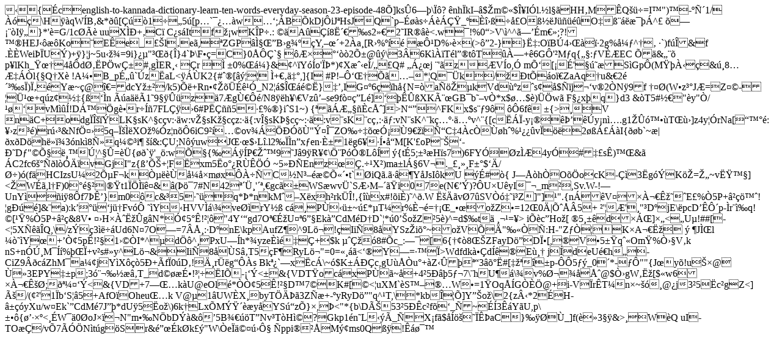

--- FILE ---
content_type: text/html
request_url: https://www.english-kannada.com/english-to-kannada-dictionary-learn-ten-words-everyday-season-23-episode-48
body_size: 5226
content:
�{�cenglish-to-kannada-dictionary-learn-ten-words-everyday-season-23-episode-48 �]ks�6��\��?��nh�kI��$�m��$ΥI�l.�l��HH�M �Q���= I�")��-�Ѵ1/�� �\H��qW�B�&*��[���1��5�[p�`����w��;�B�kDj�<hdoM�
��cD������c�XѡO��L�^��7&)H�1��"�Be�/��&=�L�K��dQF�~S��'�NIFc��>iJ�HsJQ`p����s����ǟ_������O߽�J�����O�ߨ�����^������I���}*'�=G/1c���	uuX��+�C�	C�s�Itf��wK�P�.:	��A���8˴��s2��2�IR���<.w�!%0�>V\�^^㗒�m��;?!��HEJ����Ko�E�e_��l�e�,��ZGP�̧��B�g���Y,����+2�a�[R�%���
�ԹD%���(>��2-}}ˇ:O�B�4�����2g%弃^����`)f��&f
.��Wei��U�)+�}�j~5u���=9i}��"���{�}4`�\F��=C}0���`� ��ם����2ձ@��\3�6K���T�l��t�T����<S�::OF`ȱ��&�x�L1�TrU�C�����J)l;�3�B�Z�Tՠ�Α ~��b�XN��&��zm��a�}qq�J����l��A;��xz�y��M_��&�kS�5�$�]lJc�ݻM���������� �C�{�-��Lơ�!�Ȭ���C�k��{�ᝆ�$���Y0d�]Ϊ�ؗt���y%|�d+���#�
٫R���J��B�A[�1Q��C|�0���Őn/mE�YtM�D8�Ɩ�xL��P#�U��bB]HF}I<%�a�s�sV4 �4�K��$�����hqPՉ� u�	�Hc!A�$h����=wE�D���r�z��V�S��+��*M�wR9��e��v�5ɽ�
܏RE���^4�>+�6G�'�M�q{��:�V��EC ��&���
p�lKh_���4��d؂�P�wǱ#,g�ER���r
�� �0%��}&�^�Y��o'��<x�s�Y�܎s�9�+�8{5��"fj�ܶw��¯��#9��b@N�|������@/�˗���5�8g��e�=;�s4/0�	�5�cg9Y�NFnk~��)�ř�S��.o����:��-��jA������C��1��߼Hs�}�h���v��FJ�n���4A=U�'��(cD<��+��qe�n��)� ]�M�5���.n�Ѱٽ��}�w��o�Ag�a�LU�ba���������K|4��=9��B�3�Q��v<��:roC!]E�_�o/DhD�}C�s},% �TD��BI?�H���|�Oἱ��%�iɜ���]uIZ�l�b�V�ᦎ4�vZ�°q1��^CM�l�g,��#d.鲜�F���Ae^^�<4P4:��'�Z��'p��=}f�O�@_��9�J��5;p�N
{T�}�yVV�m�k�6�Oki�|��&K���!�;Db�QCf��Дe��h�{{m�wU[�{�)����!җ�+����7���|o�8D����>*)�X戋 e�/��Q#	����j	�'�z��V�o,�
mՑ[��'����S�Gp�(M������&��8�Ƈ��l{�Q�X�	!A��B_pɄ�`�z��aL<���K2{#��[������+��䇰,]{I#P!�ԑ���㍅�*�Q��k/��t��o�ZaAq�u&�2鴳�s�)ς�Y�~�@�=dcY���/k5)��+Rn��������_N2��$Ό���}��,IG��6��h�{N=�a����kVd��z�s��$��j���v�2�N�9f
���(W�z��J�=Z��-�ܹ�+q�z���{��� n
��a���1�9����z�7�gـ��/N8��h�\�Vz���se9f��L�]������XKè�GB�b��v�*x$��$�)��w�	F��x��q�}d3	&�T5#��"�y"�/����vM���!D���g�r���7FL���6#P����5��%�}i�S1~){���Ƅ���cň]>N��^FK�x$s��9���6f��{><b�Ꮾ��d���<��$�C��ـ��̀z�OP���L΃����/Vgnt:��e���,I&}�����t:w����+��P�+YR�z��pC=�L�e/~����{'�!�������9�T��J0��sH#J|O��ɘ0�<���-��d����ݝ��
���%dH}'ΤdX�Gz�{����.5��&�(ŮةGF8��=4�ĩ�s$�י�����g��f��*DY�Y�2ʛ�Ʋ݆�d�@��#�<u�t?�]q�A\	׎���Yă��H�̧3�~G�d�
d�v@޵y�v@�[�ܿ���@޻���@޿��@>��V n�C+�odg�Κ��LK�sK^�c�v:��w:v��sK��c�z:��{:vΧsKާc�~:��:v�sK�c�:��:vN�sK^�k煺�䅺v^�{[c���-y����ޒ��y�n�.g1��󙕭�T���]z4y��rNa[�����:��z��)r���&Nf֤��5q�Ϛ��XO�%�z�n��6iC9����ov��������"ݤίZO�����ӡ��9���ѓC�4�c���h�%����v���2������I{��b`~�|�x�D�h��3�nk�8ѻq���i� ��&:�U;N��uw�J���$�L�.l2���n�x�en�ȱ1�g6��͕�M[K'�oP����-ИD�"�է�븙ڦ^��=��{��`�'_�:w��{����P����9�J�9�R��\֨P�Ү�L����{t�5;���H�s7)6FYӏ�z��4y��#��s�)��&�	�C2fc6����l����vGjI"z{ߒՊ+�F�xm5�o��R����
~5���Enz��.��X�)ma�l��6V�._����F��$��/��)�(f�HCIzsU��2յF�k�ҵ������m�x����C�N����ի��t`��iQ�.���Y�JsI�kU	��#��{ J���h�O��ocK-��3�g��K��=��~v˟��]<�W��,l�F)0�駲|��t1�����&��(���7#N42��ܸ'��,�gc��WS�wv�`SƛM���i07e(N���)?�U�U�yI��_m��,Sv.W-!�UnY���i�8�f7�ʒ}m0�c&�5����q*�*nkM��X�x�h�rk��!�{��x#!�i�)�^�.W ˚��v�7�SV��i�Z�]"]�".{n��V�����ʞ��E�%�5P+�����!�g���]&��a):k�����j��Fv��
��Y�HVV��\�ve��rY��c��P����~��*�T�r%Ȭ�=���_��o�Z�=12�0�|Ո��5+��'��'�"�D�jE\�pcD��Դp-�r��q!�[��%�5P+��&8V���H����˞�g�N*Ӣ5��!���"4Y��gd7O��ɞU��6��Ek��CdM�D�D`�*�0��o�Z�5�)^=d$�t�
���=�>i��c�Ho�[	�5���d���]ׄ<�U�!##[�<�5X����Q,\/z��3����Ud6N�7O��=7�Ÿ:�D�nE\kpAufZ�^9L��!�Ii�8�YSz�i��~o�V��"����:H-"Z����K�A��˞
�
�J̌l���Y��+�Ң5p�!��1���I*^�d��^�PxU��h*�yze��鍇�+$k ��Ǟ�8#�c_:���[6{���8��ZFayD��Dϕ[,��V�5��q��Om�%қ�V�knS+n�ڸM���%���+v�s#�y^L��&Ii�8��S�T5�F�RyL��"=0=����<���Y�=���>Wdfdk���d���E��� j�deU�h��CiZ9��c�ZhM�a��jY�X���5�+�f�0�D�!�ĸr��g���s	Bk��`�x�c�\~�$K�����c,gU���u�+�Z�����3����#[�����p-��5��_0�*-���""{J��y�!u���@���3EPY��p;3󨬉���T_d���ɕ!����IՍ-���<�&{VDT�oc�xP��~�+4�5���5��7\�hU��\�v%ج��ň@$қgW�˞[$�w6����ʚ�;𪼤��<�&{VD+7���k�U@eOl�*�Ң5��!��D�7�K#[�<�uXM`�S����W�=1�Oq��G���@+�i-V�r�T�n�~���@�j3�5�c�gZ<] Ú/(��'1�b�S��5�+AfO�Oheu��k�V@�1�UW�X�byT����3Z��+-�yRyD��"q^��T,\�*kb���]Y��o�\2{z*2�H-���yXu/w�Ek`�CdM�7J��*dU�5��o�\)6k�Lx�Mݟ���y�YS��z�}�,�<�"*{b\DÊ�53�5��c�f��_�~��3��Y�U,p\���{���׺<��W��0�oJ���N"m��N�bD��&��5B����T�Nv�T�H�?Gkp1�n�L���_�X��f�$����<k��C�5(qm�"�5v�Ɵ�&�y/�M��ͣ��C�F�(Hu��g�5�߉_5�����n�I����ê�e�`�����&_9�ò�6�u�~��w�E$��)HXy�5˅�t7��X��#v�kO'��l�є����w���5���CɇV�,F�C����j���3��cD V([���fJþ߅r~RD�^�nIy�^�k��n@�;-�����(b�A����|��TN���p�ӽ��"g�@��x8g���8;G_w��'8�ϣ� �QF�.Ѡ�b�h0~BFD�J!�@�N|���{<~��m$� �p��6�!���9�g��������'-H��m�2ѿu!�F
2O_���dӘt�4r!��E��<�g�u+����V��Y��{������L�e��˹Zx#�y�{zƘ�ꏖ:�;.gG���9hv��wї��yv����l�?y��Ջwϛ/�_�Z��p��t��\�{��ꗑK��H"��C��F
K�W��"q�}��[�o�;6xȣ���}�>����aC}����_]f(��3��&>��W�Q	uI�TO��/v�7���N�t�g�Sr&锜�k�k��"W\�e�䩤��ԧ��ppi���M��ms0Q���!�����  